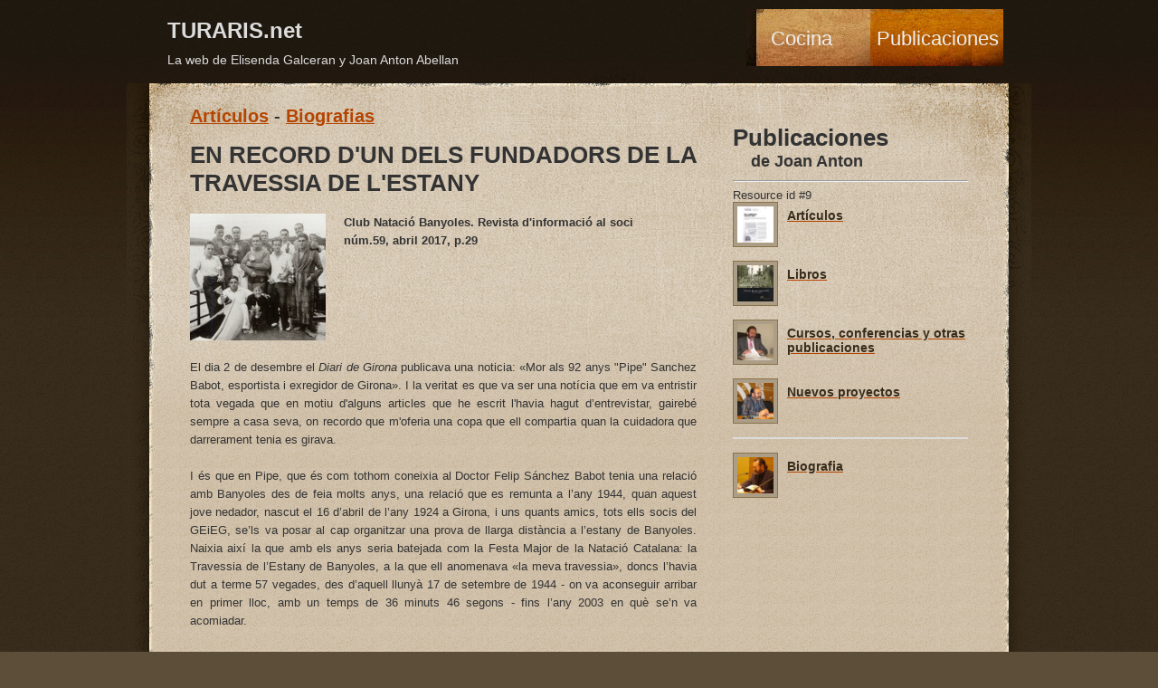

--- FILE ---
content_type: text/html
request_url: http://turaris.net/es/publicacions/articles_10/s_biografies_3/en-record-d-un-dels-fundadors-de-la-travessia-de-l-estany_572
body_size: 10308
content:
<!DOCTYPE html PUBLIC "-//W3C//DTD XHTML 1.0 Transitional//EN" "http://www.w3.org/TR/xhtml1/DTD/xhtml1-transitional.dtd">
<html xmlns="http://www.w3.org/1999/xhtml">

<head>
    <meta http-equiv="Content-Type" content="text/html; ISO-8859-1">
    <title>EN RECORD D'UN DELS FUNDADORS DE LA TRAVESSIA DE L'ESTANY. Articulos, publicaciones y proyectos en curso de Joan Anton Abellan</title>
    <meta name="keywords" content="joan anton abellan, elisenda galceran, banyoles, pla de l'estany, articulos, publicaciones, pla de l'estany, historia local, banyoles, ba�oles, cursos, libros" />
    <meta name="description" content="Recopilaci�n de los principales art�culos, publicaciones, confer�ncias, cursos, proyectos, etc de Joan Anton Abellan" />
    <link href="/default.css" rel="stylesheet" type="text/css" media="all" />
    <link rel="stylesheet" type="text/css" href="/js/css/jquery.lightbox-0.5.css" media="screen" />

    <script type="text/javascript" src="/js/jquery.min.js"></script>
    <script type="text/javascript" src="/js/jquery.lightbox-0.5.min.js"></script>
    <script type="text/javascript" src="/js/rating.js"></script>
    <script type="text/javascript">
        $(document).ready(function() {
            $('a.lightbox').lightBox();
        });
    </script>

</head>

<body>

    <div id="wrapper">
        <div id="header" class="container">
            <div id="logo">
                <h1><a href="/es/index">TURARIS.net</a></h1>
                <p>La web de Elisenda Galceran y Joan Anton Abellan</p>
            </div>
            <div id="menu">
                <ul>
                    <li id="menu1"><a href="/es/cuina" accesskey="1" title="Cocina">Cocina</a></li>
                    <li id="menu2"><a href="/es/publicacions" accesskey="2" title="Publicaciones">Publicaciones</a></li>
                </ul>
            </div>
        </div>
        <div class="clearfix"></div>
        <div id="page" class="container">
            <div class="bgtop">
                <div class="bgbtm">
                    <div id="page-wrapper">
                        <div id="content">
                            <div class="content">
                                <h2><a href='/es/publicacions/art�culos_10'>Art�culos</a> - <a href='/es/publicacions/art�culos_10/s_biografias_3'>Biografias</a></h2><h1>EN RECORD D'UN DELS FUNDADORS DE LA TRAVESSIA DE L'ESTANY</h1><div><div class='foto'><img src='/imatges/publicacions/572.jpg' alt='EN RECORD D'UN DELS FUNDADORS DE LA TRAVESSIA DE L'ESTANY' /></div><p><strong>Club Nataci� Banyoles. Revista d'informaci� al soci</strong><br/><strong>n�m.59, abril 2017, p.29</strong></p><p><em></em></p><div class='clearfix'></div></div><p>El dia 2 de desembre el <i>Diari de Girona</i> publicava una noticia: �Mor als 92 anys "Pipe" Sanchez Babot, esportista i exregidor de Girona�. I la veritat es que va ser una not�cia que em va entristir tota vegada que en motiu d'alguns articles que he escrit l'havia hagut d�entrevistar, gaireb� sempre a casa seva, on recordo que m'oferia una copa que ell compartia quan la cuidadora que darrerament tenia es girava.<br><br>
I �s que en Pipe, que �s com tothom coneixia al Doctor Felip S�nchez Babot tenia una relaci� amb Banyoles des de feia molts anys, una relaci� que es remunta a l�any 1944, quan aquest jove nedador, nascut el 16 d�abril de l�any 1924 a Girona, i uns quants amics, tots ells socis del GEiEG, se�ls va posar al cap organitzar una prova de llarga dist�ncia a l�estany de Banyoles. Naixia aix� la que amb els anys seria batejada com la Festa Major de la Nataci� Catalana: la Travessia de l�Estany de Banyoles, a la que ell anomenava �la meva travessia�, doncs l�havia dut a terme 57 vegades, des d�aquell lluny� 17 de setembre de 1944 - on va aconseguir arribar en primer lloc, amb un temps de 36 minuts 46 segons - fins l�any 2003 en qu� se�n va acomiadar.<br><br>
A mitjans dels anys cinquanta, aconsegu� un cert prestigi internacional com a nedador, duent a terme diferents travessies a mar obert com la de l�estret del B�sfor �on va haver d�anar esquivant un seguit de vaixells en els 2 km que t� aquest recorregut que separa les bandes europees i asi�tiques de la ciutat d�Istambul�; la de l�estret de Dardanels �que comunica el Mar de M�rmara amb l�Egeu�  en una travessa en la que va haver de lluitar durant 7 km amb una forta corrent que el desviava del seu objectiu; i la de l�estret de Gibraltar, el 3 de setembre de 1955 , on semblant-li pocs els 14 km que hi ha per la seva part m�s estreta, va escollir fer-ho entre Punta Europa (Gibraltar) i Playa Benitez (Ceuta) que en t� m�s del doble, en concret 30 km.<br><br>
A banda d�aquestes travesses, evidentment en va dur a terme tamb� al nostre pa�s, i d�entre elles cal destacar els 13 km que hi ha entre Tossa i Sant Feliu de Gu�xols; els 25 km entre Tossa i Palam�s, que els va fer en un temps de 6 hores i 23 minuts; dos minuts menys del que va tardar en fer els 14 de la badia de Roses, on va haver de lluitar contra un fort vent que li venia en contra.<br><br>
Per� en Pipe, al ser �un esportista dels d�abans�, podem dir que va ser un pluri-esportista, i a banda de la nataci� tamb� va practicar la vela, l�excursionisme �on va fer entre d�altres els cims de l�Aneto i Bastiments� i el que abans s'anomenava la gimn�stica sueca. Va estar tamb� un notable saltador de llargada �5 metres 23 cent�metres�, un important velocista de 100 metres  �en 12 segons 1 d�cima�,  pioner del Cross i cofundador de la pujada al Santuari dels �ngels. Campi� de Catalunya dels 1500 metres i de gran fons, arrib� a ser Campi� Estatal Universitari amb el seu equip de waterpolo, Metge de professi�, va ser un dels primers en tot l�estat que es va especialitzar en medicina esportiva. Va ser president de la Federaci� Catalana d'Atletisme a Girona i membre de la Junta Provincial d'Educaci�n F�sica y Deporte. Li van atorgar la Medalla d'Or de la Ciutat de Girona al m�rit esportiu, era soci predilecte del GEiEG i l�any 1998 se�l va fer soci d'honor del Club Nataci� Banyoles.<br><br>
Fins feia pocs anys encara seguia nedant, cada mat�, la seva hora di�ria i prova d�aix� �s que l�any 2007 encara va participar en el Campionats d�Espanya de veterans celebrats a Madrid, en la modalitat de 50 metres lliures.</p>    <div id="publicacions572" class="rate_widget">
        <div class="star_1 ratings_stars"></div>
        <div class="star_2 ratings_stars"></div>
        <div class="star_3 ratings_stars"></div>
        <div class="star_4 ratings_stars"></div>
        <div class="star_5 ratings_stars"></div>
        <div class="total_votes"></div>
    </div>
                            </div>
                            <div class="addthis">
                                <!-- AddThis Button BEGIN -->
                                <a class="addthis_button" href="http://www.addthis.com/bookmark.php?v=250&amp;username=turaris"><img src="http://s7.addthis.com/static/btn/v2/lg-share-en.gif" width="125" height="16" alt="Bookmark and Share" style="border:0" /></a>
                                <script type="text/javascript">
                                    var addthis_config = {
                                        data_track_clickback: "true",
                                        ui_language: "es"
                                    };
                                </script>
                                <script type="text/javascript" src="http://s7.addthis.com/js/250/addthis_widget.js#username=turaris"></script>
                                <!-- AddThis Button END -->
                            </div>
                        </div>
                        <div id="sidebar">
                            <div id="box1" class="box-style1">
                                <div class="content">
                                    <h1 class='side'>Publicaciones<span>de Joan Anton</span></h1><hr/>Resource id #9<ul class='style1'><li><a href='/es/publicacions/art�culos_10'><img src='/images/categories/10.jpg' alt='Art�culos' style='width:40px'/></a><a href='/es/publicacions/art�culos_10'><h3>Art�culos</h3></a><div class='clearfix'></div></li><li><a href='/es/publicacions/libros_9'><img src='/images/categories/9.jpg' alt='Libros' style='width:40px'/></a><a href='/es/publicacions/libros_9'><h3>Libros</h3></a><div class='clearfix'></div></li><li><a href='/es/publicacions/cursos conferencias y otras publicaciones_11'><img src='/images/categories/11.jpg' alt='Cursos, conferencias y otras publicaciones' style='width:40px'/></a><a href='/es/publicacions/cursos conferencias y otras publicaciones_11'><h3>Cursos, conferencias y otras publicaciones</h3></a><div class='clearfix'></div></li><li><a href='/es/publicacions/nuevos proyectos_12'><img src='/images/categories/12.jpg' alt='Nuevos proyectos' style='width:40px'/></a><a href='/es/publicacions/nuevos proyectos_12'><h3>Nuevos proyectos</h3></a><div class='clearfix'></div></li><li class='sep'><a href='/es/publicacions/biografia_13/joan-anton-abellan-i-manonellas_239'><img src='/images/categories/13.jpg' alt='Biografia' style='width:40px'/></a><a href='/es/publicacions/biografia_13/joan-anton-abellan-i-manonellas_239'><h3>Biografia</h3></a><div class='clearfix'></div></li></ul>                                </div>
                            </div>
                        </div>
                    </div>
                </div>
            </div>
        </div>
    </div>
    <div id="footer" class="container">
	<p><a href="mailto:varis@turaris.net">varis@turaris.net</a> - Copyright (c) 2026 Turaris.net</p>
</div>
<script type="text/javascript">

  var _gaq = _gaq || [];
  _gaq.push(['_setAccount', 'UA-20428205-1']);
  _gaq.push(['_trackPageview']);

  (function() {
    var ga = document.createElement('script'); ga.type = 'text/javascript'; ga.async = true;
    ga.src = ('https:' == document.location.protocol ? 'https://ssl' : 'http://www') + '.google-analytics.com/ga.js';
    var s = document.getElementsByTagName('script')[0]; s.parentNode.insertBefore(ga, s);
  })();

</script></body>

</html>

--- FILE ---
content_type: text/html
request_url: http://turaris.net/ratings.php
body_size: 94
content:
{"widget_id":"572","number_votes":"0","total_points":"0","dec_avg":0,"whole_avg":0}

--- FILE ---
content_type: text/css
request_url: http://turaris.net/default.css
body_size: 6746
content:
html, body {
height: 100%;
}

body {
margin: 0px;
padding: 0px;
background: #5C4E39 url(images/bg01.jpg) repeat left top;
text-align: justify;
font-family: "Trebuchet MS", Arial, Helvetica, sans-serif;
font-size: 13px;
color: #333;
}

h1, h2, h3 {
margin-top: 0px;
text-align:left;
}
h1.side{
margin-bottom: 0px;
}
h1.side span{
display: block;
font-size:18px;
margin-bottom: 10px;
padding-left: 20px;
}

p, ol, ul {
margin-top: 0px;
}

ul {
list-style: none;
text-align: left;
}
ul.pub{
list-style: disc;
text-align: left;
}
ul.pub li{
margin-top: 5px;
}

ul.sub {
  float: left;
  width: 600px;
  margin-top: 5px;
  list-style: disc;
}
 
ul.sub li {
  float: left;
  width: 300px;
} 


p {
line-height: 160%;
}

strong {
}

a {
color: #B54400;
}

a:hover {
text-decoration: none;
}

a img {
border: none;
}

img.border {
}

img.alignleft {
float: left;
padding-right: 25px;
}

img.alignright {
float: right;
}

img.aligncenter {
margin: 0px auto;
}

hr {
}

/** WRAPPER */

#wrapper {
background: url(images/bg02.jpg) repeat-x left top;
}

.container {
width: 1000px;
margin: 0px auto;
}

.clearfix {
clear: both;
}

/** HEADER */

#header {
width: 950px;
padding: 0px 25px;
height: 90px;
background: url(images/bg03.jpg) no-repeat left top;
}

/** LOGO */

#logo {
float: left;
width: 660px;
height: 92px;
padding: 0;
margin: 0;
position: relative;
background: url(images/homepage01.jpg) no-repeat left top;
}

#logo h1
{
position: relative;
width: 100%;
margin: 20px 0 10px 20px;
padding: 0px;
font-size:24px;
line-height: normal;
/*text-indent: -9999em;*/
color:#dcdcdc;
}
#logo p {
position: relative;
width: 100%;
margin: 0 20px;
padding: 0px;
font-size: 14px;
line-height: normal;
/*text-indent: -9999em;*/
color:#dcdcdc;
}

#logo h1 a {
display: block;
top: 0px;
left: 0px;
width: 100%;
height: 100%;
color:#dcdcdc;
text-decoration:none;
}

/** LANG */

#lang {
float:left;
width:280px;
text-align:right;
}
#lang a {
color: #fff;
}

/** MENU */
#menu {
height:63px;
float:left;
}

#menu ul {
margin:0px;
padding:10px 0px 0px 0px;
list-style:none;
line-height:normal;
}

#menu li {
float:left;
}

#menu a {
/*text-indent:-99999px;*/
color:#eee;
font-size:22px;
text-decoration:none;
}

#menu a:hover {
text-decoration:underline;
}

#menu1 a {
display:block;
width:110px;
height:43px;
background:url(images/homepage02.jpg) no-repeat left top;
padding:20px 0 0 27px;
}

#menu2 a {
display:block;
width:140px;
height:43px;
background:url(images/homepage03.jpg) no-repeat left top;
padding:20px 0 0 7px;
}

#menu3 a  {
display:block;
width:120px;
height:43px;
background:url(images/homepage04.jpg) repeat-x left top;
padding:20px 0 0 27px;
}

#menu4 a  {
display:block;
width:130px;
height:43px;
background:url(images/homepage05.jpg) no-repeat left top;
padding:20px 0 0 7px;
}

/** PAGE */

#page {
background:url(images/bg05.jpg) repeat-y left top;
}

#page .bgtop {
background:url(images/bg04.jpg) no-repeat left top;
}

#page .bgbtm {
overflow:hidden;
padding:25px 0px 30px 0px;
/*background:url(images/bg06.jpg) no-repeat left bottom;*/
}

#page-wrapper {
width:860px;
margin:0px auto;
}

/** BANNER */

#banner {
width:900px;
height:288px;
margin:0px auto;
padding-bottom:15px;
background:url(images/homepage06.jpg) no-repeat left top;
}

/** CONTENT */

#content {
float:left;
width:560px;
}

.single #content {
width:100%;
}

/** SIDEBAR */

#sidebar {
float:right;
width:260px;
}

/** THREE COLUMNS */

#three-columns {
width:860px;
margin:0px auto;
}

#column1 {
float:left;
width:260px;
margin-right:40px;
}

#column2 {
float:left;
width:260px;
margin-right:40px;
}

#column3 {
float:right;
width:260px;
}

/** FOOTER */

#footer {
height:128px;
background:url(images/bg07.jpg) no-repeat left top;
}

#footer p {
margin:0px;
padding:30px 0px 0px 0px;
text-align:center;
color:#6F5943;
}
#footer a {
color: #6F5943;
}

.box-style1 {
}

.box-style1 .content {
padding:20px 0px 0px 0px;
}

ul.style1 {
margin:0px;
padding:0px;
list-style:none;
}

ul.style1 li {
padding:0px 0px 15px 0px;
}
ul.style1 li.sep{
padding:15px 0px 0px;
border-top: 2px solid #dcdcdc;
}
ul.style1 h3 {
margin:0px;
padding:7px 0px 8px 0px;
font-size:14px;
font-weight:bold;
color:#382C1C;
}
ul.style1 img
{
float:left;
border: solid 1px #8A734A;
margin-right: 10px;
padding:4px;
background-color: #AC9D86;
}
ul.style1 img.item
{
float:left;
border: solid 1px #8A734A;
margin-right: 10px;
padding:4px;
background-color: #fff;
width:75px;
}

ul.style1 p {
line-height:normal;
}

ul.style2 {
margin:0px;
padding:0px;
list-style:none;
}

ul.style2 li {
padding:0px 0px 18px 0px;
}


ul.style2 span {
display:inline-block;
width:57px;
height:20px;
margin-right:15px;
padding:5px 0px 0px 0px;
background:url(images/homepage15.jpg) no-repeat left top;
text-align:center;
font-weight:bold;
color:#FFFFFF;
}

ul.style3 {
}

ul.style3 li {
padding:3px 0px;
}

#box1 .title {
width:260px;
height:50px;
margin:0px;
padding:0px;
background:url(images/homepage07.jpg) no-repeat left top;
text-indent:-99999px;
}

#box2 .title {
width:260px;
height:50px;
margin:0px;
padding:0px;
background:url(images/homepage08.jpg) no-repeat left top;
text-indent:-99999px;
}

#box2 h3 {
margin:0px;
padding:7px 0px 2px 0px;
font-size:11px;
font-weight:bold;
color:#382C1C;
}

#box3 .title {
width:260px;
height:50px;
margin:0px;
padding:0px;
background:url(images/homepage09.jpg) no-repeat left top;
text-indent:-99999px;
}

#box4 .title {
height:56px;
margin:0px;
padding:0px;
background:url(images/subpage1_01.jpg) no-repeat left top;
text-indent:-99999px;
}

#box4 .content {
background:url(images/subpage1_02.jpg) no-repeat left top;
}

#box5 .title {
height:56px;
margin:0px;
padding:0px;
background:url(images/subpage1_03.jpg) no-repeat left top;
text-indent:-99999px;
}

#box5 .content {
background:url(images/subpage1_04.jpg) no-repeat left top;
}

#box6 .title {
height:56px;
margin:0px;
padding:0px;
background:url(images/subpage2_01.jpg) no-repeat left top;
text-indent:-99999px;
}

#box6 .content {
background:url(images/subpage2_02.jpg) no-repeat left top;
}

.foto
{float:left;margin:0 20px 20px 0;}
.bloc
{
}
.traduccio
{
	border:solid 1px #333;
	background-color:#C1AA88;
	padding:10px;
}
.addthis
{margin-top:20px;float:right;}

/* ---------------------
	ratings
----------------------- */
.rate_widget {  
border: solid 1px #888;
padding:5px 5px 20px 5px;  
margin:10px 0 20px 0;
width:150px;  
height:20px;  
float:left;
background-color:#D3CBC0;
}  
.ratings_stars {  
background:url('images/star_empty.png') no-repeat;  
float:left;  
height:20px;  
padding:2px;  
width:20px;  
}  
.ratings_vote {  
background:url('images/star_full.png') no-repeat;  
}  
.ratings_over {  
background:url('images/star_highlight.png') no-repeat;  
}  
.total_votes { 
clear:both;
}


--- FILE ---
content_type: text/javascript
request_url: http://turaris.net/js/rating.js
body_size: 1427
content:
$(document).ready(function() {

	$('.ratings_stars').hover(  
		// Handles the mouseover  
		function() {  
			$(this).prevAll().andSelf().addClass('ratings_over');  
			$(this).nextAll().removeClass('ratings_vote');  
		},  
		// Handles the mouseout  
		function() {  
			$(this).prevAll().andSelf().removeClass('ratings_over');  
		}
	);
	
	$('.rate_widget').each(function(i) {
		var widget = this;
		var out_data = {
			widget_id : $(this).attr('id'),
			fetch: 1
		};
		$.post(
			'/ratings.php',
			out_data,
			function(INFO) {
				$(widget).data( 'fsr', INFO );
				set_votes(widget);
			},
			'json'
		);
	});
		
    // This actually records the vote
	$('.ratings_stars').bind('click', function() {
		var star = this;
		var widget = $(this).parent();
		
		var clicked_data = {
			clicked_on : $(star).attr('class'),
			widget_id : $(star).parent().attr('id')
		};
		$.post(
			'/ratings.php',
			clicked_data,
			function(INFO) {
				widget.data( 'fsr', INFO );
				set_votes(widget);
			},
			'json'
		); 
	});
});
function set_votes(widget) {

	var avg = $(widget).data('fsr').whole_avg;
	var votes = $(widget).data('fsr').number_votes;
	var exact = $(widget).data('fsr').dec_avg;

	$(widget).find('.star_' + avg).prevAll().andSelf().addClass('ratings_vote');
	$(widget).find('.star_' + avg).nextAll().removeClass('ratings_vote'); 
	$(widget).find('.total_votes').text('Valoració: ' + exact + ' Vots: ' + votes );
}
